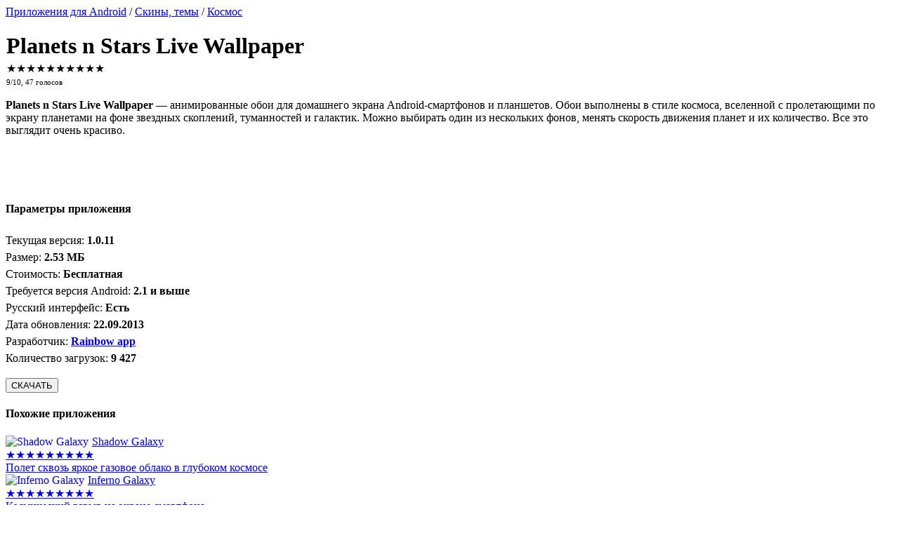

--- FILE ---
content_type: text/html; charset=UTF-8
request_url: https://www.proandroid.net/software-2517-planets-n-stars-live-wallpaper.html
body_size: 7976
content:
<!DOCTYPE html>
<html lang="ru">
<head>
	<meta charset="UTF-8">
	<meta name="viewport" content="width=device-width, initial-scale=1.0">
	<title>Planets n Stars Live Wallpaper - Обои для Android</title>
	<meta name="description" content="Planets n Stars Live Wallpaper - анимированные обои для домашнего экрана Android-смартфонов и планшетов. Обои выполнены в стиле космоса, вселенной с пролетающими по экрану планетами на фоне звездных скоплений, туманностей и галактик">
	<meta name="keywords" content="скачать Planets n Stars Live Wallpaper 1.0.11, Космос">
	<meta name="theme-color" content="#1E88E5">
	<link rel="apple-touch-icon" sizes="180x180" href="/apple-touch-icon.png?v=yyLkNyXK6x">
	<link rel="icon" type="image/png" sizes="32x32" href="/favicon-32x32.png?v=yyLkNyXK6x">
	<link rel="icon" type="image/png" sizes="16x16" href="/favicon-16x16.png?v=yyLkNyXK6x">
	<link rel="manifest" href="/site.webmanifest?v=yyLkNyXK6x">
	<link rel="mask-icon" href="/safari-pinned-tab.svg?v=yyLkNyXK6x" color="#5bbad5">
	<link rel="shortcut icon" href="/favicon.ico?v=yyLkNyXK6x">
	<meta name="apple-mobile-web-app-title" content="ProAndroid.net">
	<meta name="application-name" content="ProAndroid.net">
	<meta name="msapplication-TileColor" content="#2d89ef">
	<link href="/css/main.min.css?v=2.4" rel="stylesheet">
	<meta name="robots" content="index, follow">
		<!--[if lt IE 9]>
		<script src="https://cdnjs.cloudflare.com/ajax/libs/html5shiv/3.7.3/html5shiv.js"></script>
		<script src="https://cdnjs.cloudflare.com/ajax/libs/respond.js/1.4.2/respond.min.js"></script>
	<![endif]-->
	
	<script>
	let softId = 2517,
		resp_shown = 0,
		resp_total = 0;
	let rated = false, 
		averageRating = 9,
		soft_id = 2517;
	</script>
	<meta property="fb:pages" content="145907875473809">
	<meta property="fb:app_id" content="713757445430617">
	<meta property="og:type" content="article">
	<meta property="og:url" content="https://www.proandroid.net/software-2517-planets-n-stars-live-wallpaper.html">
	<meta property="og:site_name" content="ProAndroid.net">
	<meta property="og:image" content="https://www.proandroid.net/scr/2517/icons/icon_src.png">
	<meta property="og:title" content="Planets n Stars Live Wallpaper">
	<meta property="og:description" content="Planets n Stars Live Wallpaper - анимированные обои для домашнего экрана Android-смартфонов и планшетов. Обои выполнены в стиле космоса, вселенной с пролетающими по экрану планетами на фоне звездных скоплений, туманностей и галактик"> 
	<meta property="og:locale" content="ru_RU"> 
	<meta property="og:type:article:section" content="Скины, темы / Космос">
	<meta name="twitter:card" content="summary">
	<meta name="twitter:site" content="@proandroidnet">
	<meta name="twitter:description" content="Planets n Stars Live Wallpaper - анимированные обои для домашнего экрана Android-смартфонов и планшетов. Обои выполнены в стиле космоса, вселенной с пролетающими по экрану планетами на фоне звездных скоплений, туманностей и галактик">
	<meta name="twitter:title" content="Planets n Stars Live Wallpaper">
	<meta name="twitter:image" content="https://www.proandroid.net/scr/2517/icons/icon_src.png">
	<link rel="canonical" href="https://www.proandroid.net/software-2517-planets-n-stars-live-wallpaper.html"></head>
<body>
	<div id="my-wrapper">
		<div class="header" id="header">
			<a href="#menu" id="menu-trigger"><span></span><span></span><span></span></a>
			<span id="menu-logo-mob"><span></span></span>
		</div>
		<div id="container"><div id="main_content"><div itemscope itemtype="https://schema.org/MobileApplication">
	<link itemprop="url" href="https://www.proandroid.net/software-2517-planets-n-stars-live-wallpaper.html" />
	<div id="breadcrumbs" itemscope itemtype="https://schema.org/BreadcrumbList">
	<span itemprop="itemListElement" itemscope itemtype="https://schema.org/ListItem"><a href="https://www.proandroid.net/" itemprop="item"><span itemprop="name">Приложения для Android</span></a><meta itemprop="position" content="1" /></span> / 
	<span itemprop="itemListElement" itemscope itemtype="https://schema.org/ListItem"><a href="https://www.proandroid.net/category-24-1.html" itemprop="item"><span itemprop="name">Скины, темы</span></a><meta itemprop="position" content="2" /></span> / 
	<span itemprop="itemListElement" itemscope itemtype="https://schema.org/ListItem"><a href="https://www.proandroid.net/category-119-1.html" itemprop="item"><span itemprop="name">Космос</span></a><meta itemprop="position" content="3" /></span></div>		<div style="display: flex">
			<div id="app-icon-wrapper">
		<span itemprop="image" itemscope itemtype="https://schema.org/ImageObject">
			<img src="/img/_n.gif" data-src="/scr/2517/icon_72.png" id="app-icon" alt="Planets n Stars Live Wallpaper"
				 itemprop="contentUrl" class="lazyload">
			<meta itemprop="width" content="72">
			<meta itemprop="height" content="72">
		</span>
			</div>
			<div>
				<h1 itemprop="name" style="margin-bottom:0.2rem;">Planets n Stars Live Wallpaper</h1>
				<div itemprop="aggregateRating" itemscope itemtype="https://schema.org/AggregateRating" id="soft-rating">
					<div class="stars" id="softRating">
						<span class="star selected" data-star="1">&#9733;</span><span class="star selected" data-star="2">&#9733;</span><span class="star selected" data-star="3">&#9733;</span><span class="star selected" data-star="4">&#9733;</span><span class="star selected" data-star="5">&#9733;</span><span class="star selected" data-star="6">&#9733;</span><span class="star selected" data-star="7">&#9733;</span><span class="star selected" data-star="8">&#9733;</span><span class="star selected" data-star="9">&#9733;</span><span class="star" data-star="10">&#9733;</span>					</div>
					<span style="font-weight:normal; font-size:8pt;"><span itemprop="ratingValue">9</span>/<span itemprop="bestRating">10</span>, <span itemprop="ratingCount">47</span> голосов</span>
		<meta itemprop="worstRating" content="0">
				</div>
			</div>
		</div>


	<div itemprop="description" id="app-desc-text"><p>
	<strong>Planets n Stars Live Wallpaper</strong> &mdash; анимированные обои для домашнего экрана Android-смартфонов и планшетов. Обои выполнены в стиле космоса, вселенной с пролетающими по экрану планетами на фоне звездных скоплений, туманностей и галактик. Можно выбирать один из нескольких фонов, менять скорость движения планет и их количество. Все это выглядит очень красиво.</p></div>
	<div id="wrapperDescOpened">
		<input type="checkbox" id="chbxDescOpened" style="display:none;">
		<label for="chbxDescOpened" id="lblDescOpened" class="chevron-down"></label>
	</div>
			<div id="screenshots3" class="demo-gallery">
								<div class="scr-item-wrapper scr-item-wrapper-0">
						<a href="https://www.proandroid.net/scr/2517/planets-n-stars-live-wallpaper-big-1.jpg" class="demo-gallery__img--main"><img src="/img/_n.gif" data-src="/scr/2517/planets-n-stars-live-wallpaper-mid-1.jpg" alt="Скриншот № 1 для Planets n Stars Live Wallpaper" class="scr-tmb-h lazyload" data-index="0"></a>
					</div>
									<span itemprop="screenshot" itemscope itemtype="https://schema.org/ImageObject"><link itemprop="contentUrl" href="https://www.proandroid.net/scr/2517/planets-n-stars-live-wallpaper-big-1.jpg"><meta itemprop="width" content="480"><meta itemprop="height" content="854"></span>
									<div class="scr-item-wrapper scr-item-wrapper-1">
						<a href="https://www.proandroid.net/scr/2517/planets-n-stars-live-wallpaper-big-2.jpg" class="demo-gallery__img--main"><img src="/img/_n.gif" data-src="/scr/2517/planets-n-stars-live-wallpaper-mid-2.jpg" alt="Скриншот № 2 для Planets n Stars Live Wallpaper" class="scr-tmb-h lazyload" data-index="1"></a>
					</div>
									<span itemprop="screenshot" itemscope itemtype="https://schema.org/ImageObject"><link itemprop="contentUrl" href="https://www.proandroid.net/scr/2517/planets-n-stars-live-wallpaper-big-2.jpg"><meta itemprop="width" content="480"><meta itemprop="height" content="854"></span>
									<div class="scr-item-wrapper scr-item-wrapper-2">
						<a href="https://www.proandroid.net/scr/2517/planets-n-stars-live-wallpaper-big-3.jpg" class="demo-gallery__img--main"><img src="/img/_n.gif" data-src="/scr/2517/planets-n-stars-live-wallpaper-mid-3.jpg" alt="Скриншот № 3 для Planets n Stars Live Wallpaper" class="scr-tmb-h lazyload" data-index="2"></a>
					</div>
									<span itemprop="screenshot" itemscope itemtype="https://schema.org/ImageObject"><link itemprop="contentUrl" href="https://www.proandroid.net/scr/2517/planets-n-stars-live-wallpaper-big-3.jpg"><meta itemprop="width" content="480"><meta itemprop="height" content="854"></span>
								<span itemprop="screenshot" itemscope itemtype="https://schema.org/ImageObject"><link itemprop="contentUrl" href="https://www.proandroid.net/scr/2517/planets-n-stars-live-wallpaper-big-4.jpg"><meta itemprop="width" content="480"><meta itemprop="height" content="854"></span>
						</div>
		
	<div style="line-height:1.5rem; margin-bottom:1rem;">
		<h4>Параметры приложения</h4>
		<meta itemprop="applicationCategory" content="MultimediaApplication" />
		<meta itemprop="applicationSubCategory" content="Космос" />
		<div class="cols col-4">Текущая версия: <span style="font-weight:bold;" itemprop="softwareVersion">1.0.11</span></div><div class="cols col-4">Размер: <span style="font-weight:bold;" itemprop="fileSize">2.53 МБ</span></div>
			<div class="cols col-4">Стоимость: 
				<span style="font-weight:bold;" itemprop="offers" itemscope itemtype="https://schema.org/Offer">
				Бесплатная<meta itemprop="price" content="0" />
				<meta itemprop="priceCurrency" content="USD" /></span>
			</div><div class="cols col-4">Требуется версия <span itemprop="operatingSystem">Android</span>: <span style="font-weight:bold;">2.1 и выше</span></div><div class="cols col-4">Русский интерфейс: <span style="font-weight:bold;">Есть</span></div>		<div class="cols col-4">
			Дата обновления:
			<span style="font-weight: bold">
				<time itemprop="datePublished" datetime="2013-09-22">
					22.09.2013				</time>
			</span>
		</div>
		<div class="cols col-4">
			Разработчик:
			<span itemprop="author" itemscope itemtype="https://schema.org/Organization">
				<a href="https://www.proandroid.net/developer-1157-1.html"><span style="font-weight:bold;"
																					   itemprop="name">Rainbow app</span></a>
				<meta itemprop="address" content="address">
				<meta itemprop="telephone" content="+123456789123">
			</span>
		</div>
		<div class="cols col-4">Количество загрузок: <span style="font-weight:bold;">9 427</span></div>		<div class="clear"></div>
	</div>

	<!-- MemCache requires PHP memcached extension to be loaded. --><div class="youtube-wrapper"><div class="youtube" data-embed="rA9B70CrO84"><div class="play-button"></div></div></div>			<div id="download-button-wrapper">
				<button onclick="showDownloadPopup(2517)">СКАЧАТЬ</button>
			</div>
				<section style="margin-bottom:1rem;">
			<h4>Похожие приложения</h4>
			
					<a href="https://www.proandroid.net/software-2803-shadow-galaxy.html" title="Shadow Galaxy" rel="nofollow"><div class="cols col-4 app_card">
						<img data-src="/scr/2803/icons/shadow_galaxy_72.webp" class="card_icon lazyload" alt="Shadow Galaxy" style="float:left; margin-right:0.3em;">
						<div class="card_text_name">Shadow Galaxy</div><div class="stars small"><span class="star selected">&#9733;</span><span class="star selected">&#9733;</span><span class="star selected">&#9733;</span><span class="star selected">&#9733;</span><span class="star selected">&#9733;</span><span class="star selected">&#9733;</span><span class="star selected">&#9733;</span><span class="star selected">&#9733;</span><span class="star selected">&#9733;</span></div><div class="card_promo_desc">Полет сквозь яркое газовое облако в глубоком космосе</div>
					</div></a>
					<a href="https://www.proandroid.net/software-2811-inferno-galaxy.html" title="Inferno Galaxy" rel="nofollow"><div class="cols col-4 app_card">
						<img data-src="/scr/2811/icons/inferno_galaxy_72.webp" class="card_icon lazyload" alt="Inferno Galaxy" style="float:left; margin-right:0.3em;">
						<div class="card_text_name">Inferno Galaxy</div><div class="stars small"><span class="star selected">&#9733;</span><span class="star selected">&#9733;</span><span class="star selected">&#9733;</span><span class="star selected">&#9733;</span><span class="star selected">&#9733;</span><span class="star selected">&#9733;</span><span class="star selected">&#9733;</span><span class="star selected">&#9733;</span><span class="star selected">&#9733;</span></div><div class="card_promo_desc">Космический взрыв на экране смартфона</div>
					</div></a>
					<a href="https://www.proandroid.net/software-2821-ice-galaxy.html" title="Ice Galaxy" rel="nofollow"><div class="cols col-4 app_card">
						<img data-src="/scr/2821/icons/ice_galaxy_72.webp" class="card_icon lazyload" alt="Ice Galaxy" style="float:left; margin-right:0.3em;">
						<div class="card_text_name">Ice Galaxy</div><div class="stars small"><span class="star selected">&#9733;</span><span class="star selected">&#9733;</span><span class="star selected">&#9733;</span><span class="star selected">&#9733;</span><span class="star selected">&#9733;</span><span class="star selected">&#9733;</span><span class="star selected">&#9733;</span></div><div class="card_promo_desc">Завораживающая ледяная красота космоса</div>
					</div></a>
					<a href="https://www.proandroid.net/software-1939-live-wallpaper-saturn.html" title="Live Wallpaper Saturn" rel="nofollow"><div class="cols col-4 app_card">
						<img data-src="/scr/1939/icons/live_wallpaper_saturn_72.webp" class="card_icon lazyload" alt="Live Wallpaper Saturn" style="float:left; margin-right:0.3em;">
						<div class="card_text_name">Live Wallpaper Saturn</div><div class="stars small"><span class="star selected">&#9733;</span><span class="star selected">&#9733;</span><span class="star selected">&#9733;</span><span class="star selected">&#9733;</span><span class="star selected">&#9733;</span><span class="star selected">&#9733;</span><span class="star selected">&#9733;</span><span class="star selected">&#9733;</span></div><div class="card_promo_desc">Live Wallpaper Saturn - красивые живые обои для домашнего экрана Android-смартфона.</div>
					</div></a>
					<a href="https://www.proandroid.net/software-2945-vortex-galaxy.html" title="Vortex Galaxy" rel="nofollow"><div class="cols col-4 app_card">
						<img data-src="/scr/2945/icons/vortex_galaxy_72.webp" class="card_icon lazyload" alt="Vortex Galaxy" style="float:left; margin-right:0.3em;">
						<div class="card_text_name">Vortex Galaxy</div><div class="stars small"><span class="star selected">&#9733;</span><span class="star selected">&#9733;</span><span class="star selected">&#9733;</span><span class="star selected">&#9733;</span><span class="star selected">&#9733;</span><span class="star selected">&#9733;</span><span class="star selected">&#9733;</span><span class="star selected">&#9733;</span><span class="star selected">&#9733;</span></div><div class="card_promo_desc">Космическое пылевое облако на обоях</div>
					</div></a>
					<a href="https://www.proandroid.net/software-3755-kosmos-zshivie-oboi.html" title="Космос Живые Обои" rel="nofollow"><div class="cols col-4 app_card">
						<img data-src="/scr/3755/icons/kosmos_zshivie_oboi_72.webp" class="card_icon lazyload" alt="Космос Живые Обои" style="float:left; margin-right:0.3em;">
						<div class="card_text_name">Космос Живые Обои</div><div class="stars small"><span class="star selected">&#9733;</span><span class="star selected">&#9733;</span><span class="star selected">&#9733;</span><span class="star selected">&#9733;</span><span class="star selected">&#9733;</span><span class="star selected">&#9733;</span><span class="star selected">&#9733;</span><span class="star selected">&#9733;</span><span class="star selected">&#9733;</span></div><div class="card_promo_desc">Живые обои на тему бескрайнего космоса с 3D-эффектом</div>
					</div></a>			<div class="clear"></div>
		</section>
			<div id="divRespFormWrapper">
		<h3>Отзывы</h3>
		<div id="divRespFormContainer">
			<form id="response_form" action="https://www.proandroid.net/responses.html" method="post"
				  onsubmit="sendResponseForm(2517); return false;" class="default_form">
				<label for="name"></label>
				<input type="text" name="name" id="name" value=""
					   placeholder="ваше имя">
				<label for="text"></label>
				<textarea rows="4" cols="50" name="text" id="text"
						  placeholder="текст отзыва"></textarea>
				<div class="btn_wrapper"><input type="submit" id="btnSend" value="Отправить""></div>
				<input type="hidden" name="send" id="send" value="1">
			</form>
		</div>
	</div>
	</div>

	<div class="pswp" tabindex="-1" role="dialog" aria-hidden="true" style="z-index: 9500;">
		<div class="pswp__bg"></div>
		<div class="pswp__scroll-wrap">
			<div class="pswp__container">
				<div class="pswp__item"></div>
				<div class="pswp__item"></div>
				<div class="pswp__item"></div>
			</div>
			<div class="pswp__ui pswp__ui--hidden">
				<div class="pswp__top-bar">
					<div class="pswp__counter"></div>
					<button class="pswp__button pswp__button--close" title="Закрыть (Esc)"></button>
					<button class="pswp__button pswp__button--share" title="Поделиться"></button>
					<button class="pswp__button pswp__button--fs" title="Полный экран"></button>
					<button class="pswp__button pswp__button--zoom" title="Зум"></button>
					<div class="pswp__preloader"><div class="pswp__preloader__icn"><div class="pswp__preloader__cut"><div class="pswp__preloader__donut"></div></div></div></div>
				</div>
				<div class="pswp__share-modal pswp__share-modal--hidden pswp__single-tap"><div class="pswp__share-tooltip"></div></div>
				<button class="pswp__button pswp__button--arrow--left" title="Previous (arrow left)"></button>
				<button class="pswp__button pswp__button--arrow--right" title="Next (arrow right)"></button>
				<div class="pswp__caption"><div class="pswp__caption__center"></div></div>
			</div>
		</div>
	</div>
</div>	<footer style="padding-top:.8em;">
		<div>
			<div class="section">
				<b>Основные разделы</b><br>
				<a href="https://www.proandroid.net/category-1-1.html" rel="nofollow">Игры</a><br>
				<a href="https://www.proandroid.net/" rel="nofollow">Приложения</a><br>
				<a href="https://www.proandroid.net/news.html" rel="nofollow">Новости</a><br>
			</div>
			<div class="section">
				<b>Лучший софт</b><br>
				<a href="https://www.proandroid.net/top_soft-1.html" rel="nofollow">Общий рейтинг</a><br>                
				<a href="https://www.proandroid.net/top_new-1.html" rel="nofollow">Лучшие новинки</a><br>
				<a href="https://www.proandroid.net/top_editor-1.html" rel="nofollow">Выбор редакции</a><br>
			</div>
			<div class="section">
				<b>Для посетителей</b><br>
				<a href="https://www.proandroid.net/feedback.html" rel="nofollow">Обратная связь</a><br>
				<a href="https://www.proandroid.net/sitemap.html" rel="nofollow">Карта сайта</a><br>
				<a href="https://www.proandroid.net/dmca.html" rel="nofollow">Правообладателям</a><br>
				<a href="https://www.proandroid.net/rss.html" rel="nofollow">RSS-ленты</a>
			</div>
			<div class="section social-bottom">
				<b>ProAndroid.net в социальных сетях</b><br>
				<a href="https://www.facebook.com/ProAndroid.net" target="_blank" rel="noopener"><img src="/img/_n.gif" data-src="/img/social/facebook.png" alt="ProAndroid в Facebook" class="lazyload"></a><a href="https://twitter.com/ProAndroidNet" target="_blank" rel="noopener"><img src="/img/_n.gif" data-src="/img/social/twitter.png" alt="ProAndroid в Twitter" class="lazyload"></a><a href="https://vk.com/proandroidnet" target="_blank" rel="noopener"><img src="/img/_n.gif" data-src="/img/social/vk.png" alt="ProAndroid ВКонтакте" class="lazyload"></a>
			</div>
			<div class="clear"></div>
			<div id="copyright">Дизайн сайта и движок © ProAndroid.net, 2009—2024</div>
		</div>
		<div id="counters">
			<!--LiveInternet counter-->
			<a href="//www.liveinternet.ru/click" target="_blank"><img id="licnt17CC" width="88" height="31" style="border:0" title="LiveInternet: показано число просмотров за 24 часа, посетителей за 24 часа и за сегодня" src="[data-uri]" alt=""/></a>
			<script>(function(d,s){d.getElementById("licnt17CC").src="//counter.yadro.ru/hit?t18.11;r"+escape(d.referrer)+((typeof(s)=="undefined")?"":";s"+s.width+"*"+s.height+"*"+(s.colorDepth?s.colorDepth:s.pixelDepth))+";u"+escape(d.URL)+";h"+escape(d.title.substring(0,150))+";"+Math.random()})(document,screen)</script>
			<!--/LiveInternet-->
		</div>
	</footer>
	<nav id="menu">
		<div class="navbar" style="position:absolute; left:0; width:100%; height:60px;">
			<input type="search" name="str" id="str" placeholder="Поиск в приложениях и новостях" onkeypress="clksearch(event)">
			<i id="search-go" onclick="search()"></i>
		</div>
		<ul>
			<li><a href="https://www.proandroid.net/">ПРИЛОЖЕНИЯ</a><ul><li><a href="https://www.proandroid.net/category-2-1.html">Интернет, коммуникации</a><ul><li><a href="https://www.proandroid.net/category-15-1.html">Блоги, социальные сети</a></li><li><a href="https://www.proandroid.net/category-12-1.html">Браузеры</a></li><li><a href="https://www.proandroid.net/category-54-1.html">Вебкамера</a></li><li><a href="https://www.proandroid.net/category-22-1.html">Менеджеры закачек</a></li><li><a href="https://www.proandroid.net/category-13-1.html">Ньюс ридеры, новости</a></li><li><a href="https://www.proandroid.net/category-14-1.html">Обмен файлами</a></li><li><a href="https://www.proandroid.net/category-48-1.html">Синхронизация</a></li><li><a href="https://www.proandroid.net/category-60-1.html">Телефония</a></li><li><a href="https://www.proandroid.net/category-68-1.html">Bluetooth</a></li><li><a href="https://www.proandroid.net/category-91-1.html">Email</a></li><li><a href="https://www.proandroid.net/category-52-1.html">FTP</a></li><li><a href="https://www.proandroid.net/category-88-1.html">ICQ, чаты, пейджеры</a></li><li><a href="https://www.proandroid.net/category-89-1.html">VoIP</a></li><li><a href="https://www.proandroid.net/category-56-1.html">SMS, MMS, EMS</a></li><li><a href="https://www.proandroid.net/category-51-1.html">Telnet, SSH</a></li><li><a href="https://www.proandroid.net/category-101-1.html">Wi-Fi</a></li><li><a href="https://www.proandroid.net/category-55-1.html">Другое</a></li></ul></li><li><a href="https://www.proandroid.net/category-4-1.html">Мультимедиа</a><ul><li><a href="https://www.proandroid.net/category-90-1.html">Вьюверы</a></li><li><a href="https://www.proandroid.net/category-45-1.html">Диктофоны, голосовые заметки</a></li><li><a href="https://www.proandroid.net/category-114-1.html">Захват экрана, скриншоты</a></li><li><a href="https://www.proandroid.net/category-122-1.html">Мелодии, рингтоны</a></li><li><a href="https://www.proandroid.net/category-10-1.html">Плееры</a></li><li><a href="https://www.proandroid.net/category-71-1.html">Радио</a></li><li><a href="https://www.proandroid.net/category-11-1.html">Редакторы</a></li><li><a href="https://www.proandroid.net/category-107-1.html">Фотокамера</a></li><li><a href="https://www.proandroid.net/category-37-1.html">Другое</a></li></ul></li><li><a href="https://www.proandroid.net/category-25-1.html">Навигация, GPS</a><ul><li><a href="https://www.proandroid.net/category-69-1.html">Навигация</a></li><li><a href="https://www.proandroid.net/category-104-1.html">Карты</a></li><li><a href="https://www.proandroid.net/category-78-1.html">Путешествия</a></li><li><a href="https://www.proandroid.net/category-38-1.html">GPS</a></li></ul></li><li><a href="https://www.proandroid.net/category-3-1.html">Образование</a><ul><li><a href="https://www.proandroid.net/category-16-1.html">Астрономия</a></li><li><a href="https://www.proandroid.net/category-39-1.html">Базы знаний</a></li><li><a href="https://www.proandroid.net/category-17-1.html">География</a></li><li><a href="https://www.proandroid.net/category-18-1.html">История</a></li><li><a href="https://www.proandroid.net/category-115-1.html">Компьютеры, IT</a></li><li><a href="https://www.proandroid.net/category-109-1.html">Математика</a></li><li><a href="https://www.proandroid.net/category-93-1.html">Медицина</a></li><li><a href="https://www.proandroid.net/category-111-1.html">Психология</a></li><li><a href="https://www.proandroid.net/category-76-1.html">Словари</a></li><li><a href="https://www.proandroid.net/category-106-1.html">Физика</a></li><li><a href="https://www.proandroid.net/category-19-1.html">Языки</a></li><li><a href="https://www.proandroid.net/category-84-1.html">Другое</a></li></ul></li><li><a href="https://www.proandroid.net/category-20-1.html">Офис, документы</a><ul><li><a href="https://www.proandroid.net/category-86-1.html">Базы данных</a></li><li><a href="https://www.proandroid.net/category-57-1.html">Калькуляторы</a></li><li><a href="https://www.proandroid.net/category-72-1.html">Переводчики</a></li><li><a href="https://www.proandroid.net/category-21-1.html">Планировщики, календарь, часы</a></li><li><a href="https://www.proandroid.net/category-44-1.html">Редакторы текста</a></li><li><a href="https://www.proandroid.net/category-74-1.html">Финансы</a></li><li><a href="https://www.proandroid.net/category-50-1.html">Чтение книг</a></li><li><a href="https://www.proandroid.net/category-87-1.html">PDF</a></li><li><a href="https://www.proandroid.net/category-67-1.html">Другое</a></li></ul></li><li><a href="https://www.proandroid.net/category-24-1.html">Скины, темы</a><ul><li><a href="https://www.proandroid.net/category-77-1.html">Абстаркция</a></li><li><a href="https://www.proandroid.net/category-120-1.html">Авто</a></li><li><a href="https://www.proandroid.net/category-117-1.html">Военная техника, оружие</a></li><li><a href="https://www.proandroid.net/category-116-1.html">Девушки</a></li><li><a href="https://www.proandroid.net/category-121-1.html">Компьютерные игры</a></li><li><a href="https://www.proandroid.net/category-119-1.html">Космос</a></li><li><a href="https://www.proandroid.net/category-113-1.html">Природа</a></li><li><a href="https://www.proandroid.net/category-94-1.html">Романтика</a></li><li><a href="https://www.proandroid.net/category-118-1.html">Самолеты, вертолеты</a></li><li><a href="https://www.proandroid.net/category-108-1.html">Спорт</a></li><li><a href="https://www.proandroid.net/category-40-1.html">Страны, города</a></li><li><a href="https://www.proandroid.net/category-81-1.html">Фильмы</a></li><li><a href="https://www.proandroid.net/category-96-1.html">Другое</a></li></ul></li><li><a href="https://www.proandroid.net/category-23-1.html">Утилиты</a><ul><li><a href="https://www.proandroid.net/category-85-1.html">Батарея</a></li><li><a href="https://www.proandroid.net/category-47-1.html">Безопасность</a></li><li><a href="https://www.proandroid.net/category-32-1.html">Бекап и восстановление</a></li><li><a href="https://www.proandroid.net/category-33-1.html">Бенчмарки, тесты</a></li><li><a href="https://www.proandroid.net/category-36-1.html">Виджеты, домашний экран</a></li><li><a href="https://www.proandroid.net/category-27-1.html">Карты памяти</a></li><li><a href="https://www.proandroid.net/category-34-1.html">Менеджеры задач</a></li><li><a href="https://www.proandroid.net/category-100-1.html">Погода</a></li><li><a href="https://www.proandroid.net/category-28-1.html">Поиск</a></li><li><a href="https://www.proandroid.net/category-79-1.html">Программирование</a></li><li><a href="https://www.proandroid.net/category-35-1.html">Работа с файлами</a></li><li><a href="https://www.proandroid.net/category-31-1.html">Средства ввода</a></li><li><a href="https://www.proandroid.net/category-29-1.html">Удаленное управление</a></li><li><a href="https://www.proandroid.net/category-95-1.html">Штрихкод</a></li><li><a href="https://www.proandroid.net/category-30-1.html">Эмуляторы</a></li><li><a href="https://www.proandroid.net/category-46-1.html">Другое</a></li></ul></li><li><a href="https://www.proandroid.net/category-26-1.html">Хобби, увлечения</a><ul><li><a href="https://www.proandroid.net/category-53-1.html">Авто</a></li><li><a href="https://www.proandroid.net/category-42-1.html">Астрономия, астрология</a></li><li><a href="https://www.proandroid.net/category-82-1.html">Биоритмы, сонники</a></li><li><a href="https://www.proandroid.net/category-102-1.html">Животные</a></li><li><a href="https://www.proandroid.net/category-58-1.html">Здоровье</a></li><li><a href="https://www.proandroid.net/category-98-1.html">Кулинария, напитки</a></li><li><a href="https://www.proandroid.net/category-49-1.html">Литература</a></li><li><a href="https://www.proandroid.net/category-103-1.html">Мистика, гадания, оккультизм</a></li><li><a href="https://www.proandroid.net/category-105-1.html">Музыка</a></li><li><a href="https://www.proandroid.net/category-123-1.html">Покупки</a></li><li><a href="https://www.proandroid.net/category-41-1.html">Религия</a></li><li><a href="https://www.proandroid.net/category-63-1.html">Спорт</a></li><li><a href="https://www.proandroid.net/category-92-1.html">Электроника, радио</a></li><li><a href="https://www.proandroid.net/category-99-1.html">Юмор, приколы</a></li><li><a href="https://www.proandroid.net/category-59-1.html">Другое</a></li></ul></li></ul></li><li><a href="https://www.proandroid.net/category-1-1.html">ИГРЫ</a><ul><li><a href="https://www.proandroid.net/category-7-1.html">Аркады и экшн</a></li><li><a href="https://www.proandroid.net/category-8-1.html">Арканоиды</a></li><li><a href="https://www.proandroid.net/category-9-1.html">Головоломки</a></li><li><a href="https://www.proandroid.net/category-73-1.html">Гонки</a></li><li><a href="https://www.proandroid.net/category-75-1.html">Детские</a></li><li><a href="https://www.proandroid.net/category-112-1.html">Казино</a></li><li><a href="https://www.proandroid.net/category-64-1.html">Карточные</a></li><li><a href="https://www.proandroid.net/category-110-1.html">Квесты, приключения</a></li><li><a href="https://www.proandroid.net/category-80-1.html">Кости</a></li><li><a href="https://www.proandroid.net/category-43-1.html">Логические</a></li><li><a href="https://www.proandroid.net/category-97-1.html">Ролевые, RPG</a></li><li><a href="https://www.proandroid.net/category-66-1.html">Спорт</a></li><li><a href="https://www.proandroid.net/category-65-1.html">Стратегии</a></li><li><a href="https://www.proandroid.net/category-62-1.html">Тетрисы</a></li><li><a href="https://www.proandroid.net/category-83-1.html">Шутеры</a></li><li><a href="https://www.proandroid.net/category-70-1.html">Шутки, приколы</a></li><li><a href="https://www.proandroid.net/category-61-1.html">Другое</a></li></ul></li>			<li><span>ЛУЧШИЙ СОФТ</span>
				<ul>
					<li><a href="https://www.proandroid.net/top_soft-1.html">Общий рейтинг</a></li>
					<li><a href="https://www.proandroid.net/top_new-1.html">Лучшие новинки</a></li>
					<li><a href="https://www.proandroid.net/top_editor-1.html">Выбор редакции</a></li>
				</ul>
			</li>
			<li class="spacer"><a href="https://www.proandroid.net/news.html">НОВОСТИ</a></li>
	  	</ul>
	</nav>
</div>
<script src="/js/mmenu-light.js"></script>
    <script>
document.addEventListener('DOMContentLoaded', () => {
	(async () => {
		await import("/js/mmenu-light.js")
		.then(() => {
			const menu = new MmenuLight(document.querySelector('#menu'));
			const navigator = menu.navigation({
				title: 'Выберите раздел',
				theme: 'proandroid',
			});
			const drawer = menu.offcanvas({
				// options
			});
			/*
			const menu = mmlight(document.querySelector("#menu"));
			menu.create("all");
			menu.init("selected");
			*/
			document.querySelector("a[href='#menu']").addEventListener("click", (e) => {
				//menu.open();
				e.preventDefault();
				//evnt.stopPropagation();
				drawer.open();
			});
		});

        await import("/js/lazysizes.min.js");
	})();
});

let prevScrollpos = window.pageYOffset;
window.addEventListener("scroll", () => {
	let currentScrollPos = window.pageYOffset;
	if (prevScrollpos > currentScrollPos) {
		document.getElementById("header").style.top = "0";
	} else {
		document.getElementById("header").style.top = "-60px";
	}
	prevScrollpos = currentScrollPos;
});

function clksearch(e) {
	if (e.keyCode === 13) {
		search();
	}
}

function search() {
	let str = document.getElementById('str').value.trim();
	if (str === '') {
		return false;
	}
	window.location.href = 'https://www.proandroid.net/search.html?str=' + encodeURI(str) + '&amp;go=1';
}

function is_touch_device() {
	return (('ontouchstart' in window) || (navigator.MaxTouchPoints > 0) || (navigator.msMaxTouchPoints > 0));
}
</script>
<script>
		const screenshots = [
			{
				src: "https://www.proandroid.net/scr/2517/planets-n-stars-live-wallpaper-big-1.jpg",
				w: 480,
				h: 854,
				title: "Planets n Stars Live Wallpaper - скриншот №1",
				alt: "Planets n Stars Live Wallpaper - скриншот №1"
			},
			{
				src: "https://www.proandroid.net/scr/2517/planets-n-stars-live-wallpaper-big-2.jpg",
				w: 480,
				h: 854,
				title: "Planets n Stars Live Wallpaper - скриншот №2",
				alt: "Planets n Stars Live Wallpaper - скриншот №2"
			},
			{
				src: "https://www.proandroid.net/scr/2517/planets-n-stars-live-wallpaper-big-3.jpg",
				w: 480,
				h: 854,
				title: "Planets n Stars Live Wallpaper - скриншот №3",
				alt: "Planets n Stars Live Wallpaper - скриншот №3"
			},
			{
				src: "https://www.proandroid.net/scr/2517/planets-n-stars-live-wallpaper-big-4.jpg",
				w: 480,
				h: 854,
				title: "Planets n Stars Live Wallpaper - скриншот №4",
				alt: "Planets n Stars Live Wallpaper - скриншот №4"
			}
		];
		</script>
	<script src="/js/software.js?v=3.0" async></script></div>
</body>
</html>
